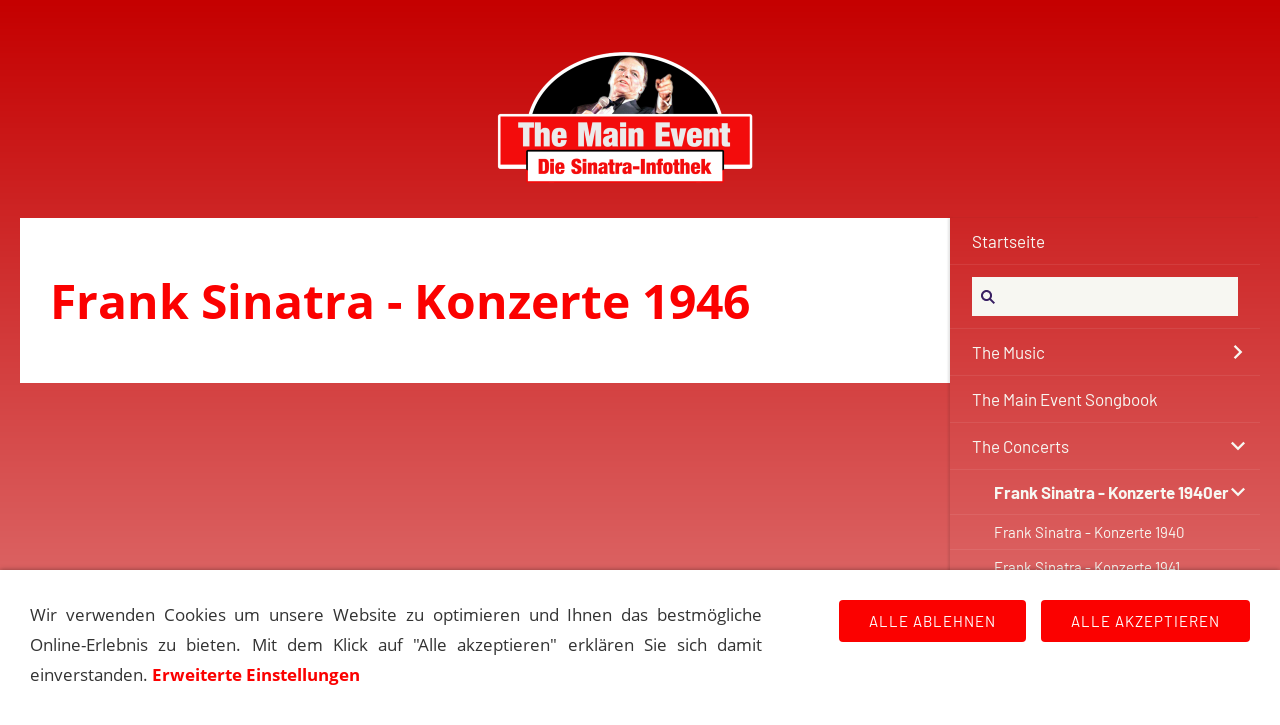

--- FILE ---
content_type: text/html
request_url: https://the-main-event.de/konzerte/frank-sinatra---konzerte-1940er/frank-sinatra---konzerte-1946/index.html
body_size: 5099
content:
<!DOCTYPE html>
<html lang="de">

<head>
<title>Frank Sinatra - Konzerte 1946</title>
<meta charset="iso-8859-1" />
<meta http-equiv="X-UA-Compatible" content="IE=edge" />
<meta name="viewport" content="width=device-width, initial-scale=1.0">
<meta name="theme-color" content="#414D5A" />
<meta name="author" content="" />
<meta name="description" content="Chronologische Auflistung der Frank Sinatra Konzerte" />
<meta name="keywords" lang="de" content="" />
<meta name="generator" content="SIQUANDO Web 12 (#1886-9789)" />
<link rel="stylesheet" type="text/css" href="../../../assets/sd.css" />
<link rel="stylesheet" type="text/css" href="../../../assets/sc.css" />
<link rel="stylesheet" type="text/css" href="../../../assets/cookieswarning.css" />
<link rel="shortcut icon" href="https://the-main-event.de/images/favicon.ico" />
<link rel="canonical" href="https://the-main-event.de/konzerte/frank-sinatra---konzerte-1940er/frank-sinatra---konzerte-1946/index.html" />
<script src="../../../assets/jquery.js"></script>
<script src="../../../assets/navigation.js"></script> 
<script src="../../../assets/common.js"></script>
<script src="../../../assets/cookieswarning.js"></script>
<script src="../../../assets/sajx.js"></script>
<script>
	/* <![CDATA[ */

	$(document).ready(function() {
		$('#searchcriteria').ajaxSearch({
			url: '../../../assets/sajx.php'
		});
	})
	
	/* ]]> */
</script>
</head>

<body>

<!-- $Id: google_analytics.ccml 649 2020-08-27 14:14:53Z volker $ -->
<script type="text/javascript">
//<![CDATA[

if (typeof sqrCheckConsent==='undefined' || sqrCheckConsent('googleanalytics')) {

var gaJsHost = (("https:" == document.location.protocol) ? "https://ssl." : "http://www.");
document.write(unescape("%3Cscript src='" + gaJsHost + "google-analytics.com/ga.js' type='text/javascript'%3E%3C/script%3E"));

}

//]]>
</script>

<script type="text/javascript">
//<![CDATA[

if (typeof sqrCheckConsent==='undefined' || sqrCheckConsent('googleanalytics')) {

var pageTracker = _gat._getTracker('G-715CTET36F');
_gat._anonymizeIp();
pageTracker._setDomainName("none");  
pageTracker._setAllowLinker(true);
pageTracker._initData();
pageTracker._trackPageview();

}

//]]>
</script><div id="sqrall">

<div id="sqrtop">




<div id="sqrlogo"><div><img alt="" width="260" height="133" src="../../../assets/logo.logo.png"></div></div>







</div>



<div id="sqrbottom">



<div id="sqrnavvertical">
<div class="sqrnavvertical">
<nav class="sqrnav">
<a href="#" class="sqrnavshow">Navigation öffnen</a>
<a href="#" class="sqrnavhide">Navigation schließen</a>
<ul>


<li class="sqrnavhome"><a href="../../../index.html"><span>Startseite</span></a></li>


<li class="sqrnavsearch">
<form action="../../../fts.php">
<input type="text" name="criteria" id="searchcriteria"  />
<div id="searchajax"></div>
</form>
</li>
<li><a href="../../../musik/index.html">The Music</a>
<ul>
<li><a href="../../../musik/alben-1/index.html">Alben</a>
<ul>
<li><a href="../../../musik/alben-1/albumchronologie/index.html">Alben Chronologie</a></li>
<li><a href="../../../musik/alben-1/columbia/index.html">Columbia Records</a></li>
<li><a href="../../../musik/alben-1/capitol/index.html">Capitol Records</a></li>
<li><a href="../../../musik/alben-1/reprise/index.html">Reprise Records</a></li>
<li><a href="../../../musik/alben-1/concord/index.html">Concord Records</a></li>
<li><a href="../../../musik/alben-1/radioshows/index.html">Radio Alben</a></li>
<li><a href="../../../musik/alben-1/andere/index.html">Diverse Alben</a></li>
</ul>
</li>
<li><a href="../../../musik/thesingles/index.html">The Singles</a>
</li>
<li><a href="../../../musik/sinatraindencharts/index.html">Sinatra in den Charts</a>
</li>
<li><a href="../../../musik/grammyawards/index.html">Grammy Awards</a>
</li>
<li><a href="../../../musik/sessionwithsinatra/index.html">Session with Sinatra</a>
<ul>
<li><a href="../../../musik/sessionwithsinatra/harry-james-sessions/index.html">Sinatra: The Harry James Session</a></li>
<li><a href="../../../musik/sessionwithsinatra/tommy-dorsey-sessions/index.html">Sinatra: The Dorsey Sessions</a></li>
<li><a href="../../../musik/sessionwithsinatra/columbia-sessions-and-more/index.html">Sinatra: The Columbia Sessions</a></li>
<li><a href="../../../musik/sessionwithsinatra/capitol-sessions-and-early-reprise-sessions/index.html">Sinatra: The Capitol Sessions</a></li>
<li><a href="../../../musik/sessionwithsinatra/reprise-sessions--qwest-sessions/index.html">Sinatra: The Reprise Sessions &amp; QWest</a></li>
</ul>
</li>
</ul>
</li>
<li><a href="../../../songindex/index.html">The Main Event Songbook</a>
</li>
<li class="sqrnavopen"><a href="../../index.html">The Concerts</a>
<ul>
<li class="sqrnavopen"><a href="../index.html">Frank Sinatra - Konzerte 1940er</a>
<ul>
<li><a href="../frank-sinatra---konzerte-1940/index.html">Frank Sinatra - Konzerte 1940</a></li>
<li><a href="../frank-sinatra---konzerte-1941/index.html">Frank Sinatra - Konzerte 1941</a></li>
<li><a href="../frank-sinatra---konzerte-1942/index.html">Frank Sinatra - Konzerte 1942</a></li>
<li><a href="../frank-sinatra---konzerte-1943/index.html">Frank Sinatra - Konzerte 1943</a></li>
<li><a href="../frank-sinatra---konzerte-1944/index.html">Frank Sinatra - Konzerte 1944</a></li>
<li><a href="../frank-sinatra---konzerte-1945/index.html">Frank Sinatra - Konzerte 1945</a></li>
<li class="sqrnavactive"><a href="./index.html">Frank Sinatra - Konzerte 1946</a></li>
<li><a href="../frank-sinatra---konzerte-1947/index.html">Frank Sinatra - Konzerte 1947</a></li>
<li><a href="../frank-sinatra---konzerte-1948/index.html">Frank Sinatra - Konzerte 1948</a></li>
<li><a href="../frank-sinatra---konzerte-1949/index.html">Frank Sinatra - Konzerte 1949</a></li>
</ul>
</li>
<li><a href="../../frank-sinatra---konzerte-1950er/index.html">Frank Sinatra - Konzerte 1950er</a>
<ul>
<li><a href="../../frank-sinatra---konzerte-1950er/frank-sinatra---konzerte-1950/index.html">Frank Sinatra - Konzerte 1950</a></li>
<li><a href="../../frank-sinatra---konzerte-1950er/frank-sinatra---konzerte-1951/index.html">Frank Sinatra - Konzerte 1951</a></li>
<li><a href="../../frank-sinatra---konzerte-1950er/frank-sinatra---konzerte-1952/index.html">Frank Sinatra - Konzerte 1952</a></li>
<li><a href="../../frank-sinatra---konzerte-1950er/frank-sinatra---konzerte-1953/index.html">Frank Sinatra - Konzerte 1953</a></li>
<li><a href="../../frank-sinatra---konzerte-1950er/frank-sinatra---konzerte-1954/index.html">Frank Sinatra - Konzerte 1954</a></li>
<li><a href="../../frank-sinatra---konzerte-1950er/frank-sinatra---konzerte-1955/index.html">Frank Sinatra - Konzerte 1955</a></li>
<li><a href="../../frank-sinatra---konzerte-1950er/frank-sinatra---konzerte-1956/index.html">Frank Sinatra - Konzerte 1956</a></li>
<li><a href="../../frank-sinatra---konzerte-1950er/frank-sinatra---konzerte-1957/index.html">Frank Sinatra - Konzerte 1957</a></li>
<li><a href="../../frank-sinatra---konzerte-1950er/frank-sinatra---konzerte-1958/index.html">Frank Sinatra - Konzerte 1958</a></li>
<li><a href="../../frank-sinatra---konzerte-1950er/frank-sinatra---konzerte-1959/index.html">Frank Sinatra - Konzerte 1959</a></li>
</ul>
</li>
<li><a href="../../frank-sinatra---konzerte-1960er/index.html">Frank Sinatra - Konzerte 1960er</a>
<ul>
<li><a href="../../frank-sinatra---konzerte-1960er/frank-sinatra---konzerte-1960/index.html">Frank Sinatra - Konzerte 1960</a></li>
<li><a href="../../frank-sinatra---konzerte-1960er/frank-sinatra---konzerte-1961/index.html">Frank Sinatra - Konzerte 1961</a></li>
<li><a href="../../frank-sinatra---konzerte-1960er/frank-sinatra---konzerte-1962/index.html">Frank Sinatra - Konzerte 1962</a></li>
<li><a href="../../frank-sinatra---konzerte-1960er/frank-sinatra---konzerte-1963/index.html">Frank Sinatra - Konzerte 1963</a></li>
<li><a href="../../frank-sinatra---konzerte-1960er/frank-sinatra---konzerte-1964/index.html">Frank Sinatra - Konzerte 1964</a></li>
<li><a href="../../frank-sinatra---konzerte-1960er/frank-sinatra---konzerte-1965/index.html">Frank Sinatra - Konzerte 1965</a></li>
<li><a href="../../frank-sinatra---konzerte-1960er/frank-sinatra---konzerte-1966/index.html">Frank Sinatra - Konzerte 1966</a></li>
<li><a href="../../frank-sinatra---konzerte-1960er/frank-sinatra---konzerte-1967/index.html">Frank Sinatra - Konzerte 1967</a></li>
<li><a href="../../frank-sinatra---konzerte-1960er/frank-sinatra---konzerte-1968/index.html">Frank Sinatra - Konzerte 1968</a></li>
<li><a href="../../frank-sinatra---konzerte-1960er/frank-sinatra---konzerte-1969/index.html">Frank Sinatra - Konzerte 1969</a></li>
</ul>
</li>
<li><a href="../../frank-sinatra---konzerte-1970er/index.html">Frank Sinatra - Konzerte 1970er</a>
<ul>
<li><a href="../../frank-sinatra---konzerte-1970er/frank-sinatra---konzerte-1970/index.html">Frank Sinatra - Konzerte 1970</a></li>
<li><a href="../../frank-sinatra---konzerte-1970er/frank-sinatra---konzerte-1971/index.html">Frank Sinatra - Konzerte 1971</a></li>
<li><a href="../../frank-sinatra---konzerte-1970er/frank-sinatra---konzerte-1972/index.html">Frank Sinatra - Konzerte 1972</a></li>
<li><a href="../../frank-sinatra---konzerte-1970er/frank-sinatra---konzerte-1973/index.html">Frank Sinatra - Konzerte 1973</a></li>
<li><a href="../../frank-sinatra---konzerte-1970er/frank-sinatra---konzerte-1974/index.html">Frank Sinatra - Konzerte 1974</a></li>
<li><a href="../../frank-sinatra---konzerte-1970er/frank-sinatra---konzerte-1975/index.html">Frank Sinatra - Konzerte 1975</a></li>
<li><a href="../../frank-sinatra---konzerte-1970er/frank-sinatra---konzerte-1976/index.html">Frank Sinatra - Konzerte 1976</a></li>
<li><a href="../../frank-sinatra---konzerte-1970er/frank-sinatra---konzerte-1977/index.html">Frank Sinatra - Konzerte 1977</a></li>
<li><a href="../../frank-sinatra---konzerte-1970er/frank-sinatra---konzerte-1978/index.html">Frank Sinatra - Konzerte 1978</a></li>
<li><a href="../../frank-sinatra---konzerte-1970er/frank-sinatra---konzerte-1979/index.html">Frank Sinatra - Konzerte 1979</a></li>
</ul>
</li>
<li><a href="../../frank-sinatra---konzerte-1980er/index.html">Frank Sinatra - Konzerte 1980er</a>
<ul>
<li><a href="../../frank-sinatra---konzerte-1980er/frank-sinatra---konzerte-1980/index.html">Frank Sinatra - Konzerte 1980</a></li>
<li><a href="../../frank-sinatra---konzerte-1980er/frank-sinatra---konzerte-1981/index.html">Frank Sinatra - Konzerte 1981</a></li>
<li><a href="../../frank-sinatra---konzerte-1980er/frank-sinatra---konzerte-1982/index.html">Frank Sinatra - Konzerte 1982</a></li>
<li><a href="../../frank-sinatra---konzerte-1980er/frank-sinatra---konzerte-1983/index.html">Frank Sinatra - Konzerte 1983</a></li>
<li><a href="../../frank-sinatra---konzerte-1980er/frank-sinatra---konzerte-1984/index.html">Frank Sinatra - Konzerte 1984</a></li>
<li><a href="../../frank-sinatra---konzerte-1980er/frank-sinatra---konzerte-1985/index.html">Frank Sinatra - Konzerte 1985</a></li>
<li><a href="../../frank-sinatra---konzerte-1980er/frank-sinatra---konzerte-1986/index.html">Frank Sinatra - Konzerte 1986</a></li>
<li><a href="../../frank-sinatra---konzerte-1980er/frank-sinatra---konzerte-1987/index.html">Frank Sinatra - Konzerte 1987</a></li>
<li><a href="../../frank-sinatra---konzerte-1980er/frank-sinatra---konzerte-1988/index.html">Frank Sinatra - Konzerte 1988</a></li>
<li><a href="../../frank-sinatra---konzerte-1980er/frank-sinatra---konzerte-1989/index.html">Frank Sinatra - Konzerte 1989</a></li>
</ul>
</li>
<li><a href="../../frank-sinatra---konzerte-1990er/index.html">Frank Sinatra - Konzerte 1990er</a>
<ul>
<li><a href="../../frank-sinatra---konzerte-1990er/frank-sinatra---konzerte-1990/index.html">Frank Sinatra - Konzerte 1990</a></li>
<li><a href="../../frank-sinatra---konzerte-1990er/frank-sinatra---konzerte-1991/index.html">Frank Sinatra - Konzerte 1991</a></li>
<li><a href="../../frank-sinatra---konzerte-1990er/frank-sinatra---konzerte-1992/index.html">Frank Sinatra - Konzerte 1992</a></li>
<li><a href="../../frank-sinatra---konzerte-1990er/frank-sinatra---konzerte-1993/index.html">Frank Sinatra - Konzerte 1993</a></li>
<li><a href="../../frank-sinatra---konzerte-1990er/frank-sinatra---konzerte-1994/index.html">Frank Sinatra - Konzerte 1994</a></li>
<li><a href="../../frank-sinatra---konzerte-1990er/frank-sinatra---konzerte-1995/index.html">Frank Sinatra - Konzerte 1995</a></li>
</ul>
</li>
</ul>
</li>
<li><a href="../../../radio/index.html">The Radio Shows</a>
<ul>
<li><a href="../../../radio/afrsarmedforcesradioservice/index.html">AFRS (Armed Forces Radio Service)</a>
<ul>
<li><a href="../../../radio/afrsarmedforcesradioservice/command-performance/index.html">Command Performance</a></li>
<li><a href="../../../radio/afrsarmedforcesradioservice/mail-call---a-letter-from-home-mit-frank-sinatra/index.html">Mail Call - A Letter From Home</a></li>
<li><a href="../../../radio/afrsarmedforcesradioservice/gi-journal---the-newspaper-of-the-aef-mit-frank/index.html">G.I. Journal - The Newspaper of the AEF</a></li>
<li><a href="../../../radio/afrsarmedforcesradioservice/jubilee-mit-frank-sinatra/index.html">Jubilee</a></li>
<li><a href="../../../radio/afrsarmedforcesradioservice/your-personal-album-mit-frank-sinatra/index.html">Your Personal Album</a></li>
</ul>
</li>
<li><a href="../../../radio/broadwaybandbox/index.html">Broadway Bandbox (1943)</a>
</li>
<li><a href="../../../radio/-frank-sinatra-in-person/index.html">Frank Sinatra in Person (1944)</a>
</li>
<li><a href="../../../radio/lightuptime/index.html">Light up time (1949-1950)</a>
<ul>
<li><a href="../../../radio/lightuptime/1949-light-up-time/index.html">1949 Light Up Time</a></li>
<li><a href="../../../radio/lightuptime/1950-light-up-time/index.html">1950 Light Up Time</a></li>
</ul>
</li>
<li><a href="../../../radio/meetfranksinatra/index.html">Meet Frank Sinatra (1950-1951)</a>
</li>
<li><a href="../../../radio/reflections/index.html">Reflections (1942)</a>
</li>
<li><a href="../../../radio/rockyfortune/index.html">Rocky Fortune (1953-1954)</a>
</li>
<li><a href="../../../radio/songs-by-sinatra-1942-1943/index.html">Songs by Sinatra (1942-1943)</a>
</li>
<li><a href="../../../radio/songs-by-sinatra-1943-1944/index.html">Songs by Sinatra (1943)</a>
</li>
<li><a href="../../../radio/songs-by-sinatra-1945-1947/index.html">Songs by Sinatra (1945-1947)</a>
</li>
<li><a href="../../../radio/the-frank-sinatra-program-1944/index.html">The Frank Sinatra Program (1944)</a>
</li>
<li><a href="../../../radio/themaxfactorshow/index.html">The Frank Sinatra Show (1945)</a>
</li>
<li><a href="../../../radio/to-be-perfectly-frank-1953-1955/index.html">To Be Perfectly Frank (1953-1954)</a>
</li>
<li><a href="../../../radio/yourhitparade/index.html">Your Hit Parade</a>
<ul>
<li><a href="../../../radio/yourhitparade/1943-your-hitparade-alle-sendungen/index.html">1943 Your Hitparade</a></li>
<li><a href="../../../radio/yourhitparade/1944-your-hitparade-alle-sendungen/index.html">1944 Your Hitparade</a></li>
<li><a href="../../../radio/yourhitparade/1947-your-hitparade-alle-sendungen/index.html">1947 Your Hitparade</a></li>
<li><a href="../../../radio/yourhitparade/1948-your-hitparade-alle-sendungen/index.html">1948 Your Hitparade</a></li>
<li><a href="../../../radio/yourhitparade/1949-your-hitparade-alle-sendungen/index.html">1949 Your Hitparade</a></li>
</ul>
</li>
<li><a href="../../../radio/sinatraalsgaststar/index.html">Sinatra als Gast in Radiosendungen</a>
<ul>
<li><a href="../../../radio/sinatraalsgaststar/1935---1939----sinatra-als-gast-in-radiosendungen/index.html">1935 - 1939 Sinatra als Gast in Radiosendungen</a></li>
<li><a href="../../../radio/sinatraalsgaststar/1940---sinatra-als-gast-in-radiosendungen/index.html">1940 - Sinatra als Gast in Radiosendungen</a></li>
<li><a href="../../../radio/sinatraalsgaststar/1941---sinatra-als-gast-in-radiosendungen/index.html">1941 - Sinatra als Gast in Radiosendungen</a></li>
<li><a href="../../../radio/sinatraalsgaststar/1942---sinatra-als-gast-in-radiosendungen/index.html">1942 - Sinatra als Gast in Radiosendungen</a></li>
<li><a href="../../../radio/sinatraalsgaststar/1943---sinatra-als-gast-in-radiosendungen/index.html">1943 - Sinatra als Gast in Radiosendungen</a></li>
<li><a href="../../../radio/sinatraalsgaststar/1944---sinatra-als-gast-in-radiosendungen/index.html">1944 - Sinatra als Gast in Radiosendungen</a></li>
<li><a href="../../../radio/sinatraalsgaststar/1945---sinatra-als-gast-in-radiosendungen/index.html">1945 - Sinatra als Gast in Radiosendungen</a></li>
<li><a href="../../../radio/sinatraalsgaststar/1946---sinatra-als-gast-in-radiosendungen/index.html">1946 - Sinatra als Gast in Radiosendungen</a></li>
<li><a href="../../../radio/sinatraalsgaststar/1947---sinatra-als-gast-in-radiosendungen/index.html">1947 - Sinatra als Gast in Radiosendungen</a></li>
<li><a href="../../../radio/sinatraalsgaststar/1948---sinatra-als-gast-in-radiosendungen/index.html">1948 - Sinatra als Gast in Radiosendungen</a></li>
<li><a href="../../../radio/sinatraalsgaststar/1949---sinatra-als-gast-in-radiosendungen/index.html">1949 - Sinatra als Gast in Radiosendungen</a></li>
<li><a href="../../../radio/sinatraalsgaststar/1950---sinatra-als-gast-in-radiosendungen/index.html">1950 - Sinatra als Gast in Radiosendungen</a></li>
<li><a href="../../../radio/sinatraalsgaststar/1951---sinatra-als-gast-in-radiosendungen/index.html">1951 - Sinatra als Gast in Radiosendungen</a></li>
<li><a href="../../../radio/sinatraalsgaststar/1952---sinatra-als-gast-in-radiosendungen/index.html">1952 - Sinatra als Gast in Radiosendungen</a></li>
<li><a href="../../../radio/sinatraalsgaststar/1953---sinatra-als-gast-in-radiosendungen/index.html">1953 - Sinatra als Gast in Radiosendungen</a></li>
<li><a href="../../../radio/sinatraalsgaststar/1954---sinatra-als-gast-in-radiosendungen/index.html">1954 - Sinatra als Gast in Radiosendungen</a></li>
<li><a href="../../../radio/sinatraalsgaststar/1955---sinatra-als-gast-in-radiosendungen/index.html">1955 - Sinatra als Gast in Radiosendungen</a></li>
</ul>
</li>
</ul>
</li>
<li><a href="../../../film/index.html">The Movies</a>
<ul>
<li><a href="../../../film/filmedeutschetitel/index.html">Filme mit Frank Sinatra</a>
</li>
<li><a href="../../../film/filmeuebersinatra/index.html">Filme &uuml;ber Sinatra</a>
<ul>
<li><a href="../../../film/filmeuebersinatra/franksinatraderwegandiespitze/index.html">Der Weg an die Spitze</a></li>
<li><a href="../../../film/filmeuebersinatra/theratpack/index.html">The Rat Pack</a></li>
</ul>
</li>
<li><a href="../../../film/sinatra-in-cartoons/index.html">Sinatra in Cartoons</a>
</li>
<li><a href="../../../film/songsinfilmen/index.html">Songs in Filmen</a>
</li>
<li><a href="../../../film/synchronsprecher/index.html">Synchronsprecher</a>
</li>
<li><a href="../../../film/filmemitsinatrasongs/index.html">Filme mit Sinatra-Songs</a>
</li>
</ul>
</li>
<li><a href="../../../television/index.html">The TV-Shows</a>
<ul>
<li><a href="../../../television/thefranksinatrashowcbstvseries/index.html">The Frank Sinatra Show</a>
<ul>
<li><a href="../../../television/thefranksinatrashowcbstvseries/the-frank-sinatra-show-1950---1951/index.html">The Frank Sinatra Show (1950 - 1951)</a></li>
<li><a href="../../../television/thefranksinatrashowcbstvseries/the-frank-sinatra-show-1951---1952/index.html">The Frank Sinatra Show (1951 - 1952)</a></li>
<li><a href="../../../television/thefranksinatrashowcbstvseries/the-frank-sinatra-show-1957---1958/index.html">The Frank Sinatra Show (1957 - 1958)</a></li>
<li><a href="../../../television/thefranksinatrashowcbstvseries/thefranksinatratimexshow5960/index.html">The Frank Sinatra Timex Show (1959 - 1960)</a></li>
</ul>
</li>
<li><a href="../../../television/sinatra-tv-specials/index.html">Sinatra TV Specials</a>
</li>
<li><a href="../../../television/gastauftritte-in-shows/index.html">Gastauftritte in Shows</a>
</li>
<li><a href="../../../television/telethons/index.html">Gastauftritte bei Telethons</a>
</li>
<li><a href="../../../television/kurz--und-gastauftritte-in-tv-filmen-und-serien/index.html">Kurz- und Gastauftritte in TV-Filmen und Serien</a>
</li>
</ul>
</li>
<li><a href="../../../biomore/index.html">The Life</a>
<ul>
<li><a href="../../../biomore/franksinatrabiographie/index.html">Sinatra Biographie</a>
</li>
<li><a href="../../../biomore/stationenvonsinatra/index.html">Sinatra Stationen</a>
</li>
<li><a href="../../../biomore/fragenantworten/index.html">Fragen &amp; Antworten</a>
</li>
</ul>
</li>
<li><a href="../../../buecher/index.html">The Books</a>
</li>
<li><a href="../../../things/index.html">Sonstiges</a>
<ul>
<li><a href="../../../things/maineventdasteam/index.html">The Main Event Team</a>
<ul>
<li><a href="../../../things/maineventdasteam/andreaskroniger/index.html">Andreas Kroniger</a></li>
<li><a href="../../../things/maineventdasteam/bernhardvogel/index.html">Bernhard Vogel</a></li>
<li><a href="../../../things/maineventdasteam/marcrothballer/index.html">Marc Rothballer</a></li>
<li><a href="../../../things/maineventdasteam/uwedomnick/index.html">Uwe Domnick</a></li>
</ul>
</li>
<li><a href="../../../things/peoplearoundthevoice/index.html">People Around the Voice</a>
<ul>
<li><a href="../../../things/peoplearoundthevoice/basiecount/index.html">Basie, Count</a></li>
<li><a href="../../../things/peoplearoundthevoice/bishopjoey/index.html">Bishop, Joey</a></li>
<li><a href="../../../things/peoplearoundthevoice/costadon/index.html">Costa, Don</a></li>
<li><a href="../../../things/peoplearoundthevoice/davisjrsammy/index.html">Davis jr., Sammy</a></li>
<li><a href="../../../things/peoplearoundthevoice/dorseytommy/index.html">Dorsey, Tommy</a></li>
<li><a href="../../../things/peoplearoundthevoice/gardnerava/index.html">Gardner, Ava</a></li>
<li><a href="../../../things/peoplearoundthevoice/gorme-eydie/index.html">Gorm&eacute;, Eydie</a></li>
<li><a href="../../../things/peoplearoundthevoice/farnonrobert/index.html">Farnon, Robert</a></li>
<li><a href="../../../things/peoplearoundthevoice/nealhefti/index.html">Hefti, Neal</a></li>
<li><a href="../../../things/peoplearoundthevoice/gordonjenkins/index.html">Jenkins, Gordon</a></li>
<li><a href="../../../things/peoplearoundthevoice/lawrencesteve/index.html">Lawrence, Steve</a></li>
<li><a href="../../../things/peoplearoundthevoice/martindean/index.html">Martin, Dean</a></li>
<li><a href="../../../things/peoplearoundthevoice/maybilly/index.html">May, Billy</a></li>
<li><a href="../../../things/peoplearoundthevoice/millerbill/index.html">Miller, Bill</a></li>
<li><a href="../../../things/peoplearoundthevoice/richbuddy/index.html">Rich, Buddy</a></li>
<li><a href="../../../things/peoplearoundthevoice/riddlenelson/index.html">Riddle, Nelson</a></li>
<li><a href="../../../things/peoplearoundthevoice/shoredinah/index.html">Shore, Dinah</a></li>
<li><a href="../../../things/peoplearoundthevoice/sinatrajrfrank/index.html">Sinatra, Frank jr.</a></li>
<li><a href="../../../things/peoplearoundthevoice/nancysinatra/index.html">Sinatra, Nancy</a></li>
<li><a href="../../../things/peoplearoundthevoice/sinatratina/index.html">Sinatra, Tina</a></li>
<li><a href="../../../things/peoplearoundthevoice/stordahlaxel/index.html">Stordahl, Axel</a></li>
<li><a href="../../../things/peoplearoundthevoice/the-pied-pipers/index.html">The Pied Pipers</a></li>
<li><a href="../../../things/peoplearoundthevoice/thrasheredwardleejr/index.html">Thrasher, Edward Lee jr.</a></li>
<li><a href="../../../things/peoplearoundthevoice/violaal/index.html">Viola, Al</a></li>
</ul>
</li>
<li><a href="../../../things/komponisten/index.html">Komponisten / Texter</a>
<ul>
<li><a href="../../../things/komponisten/arlenharold/index.html">Arlen, Harold</a></li>
<li><a href="../../../things/komponisten/cahnsammy/index.html">Cahn, Sammy</a></li>
<li><a href="../../../things/komponisten/kaempfertbert/index.html">Kaempfert, Bert</a></li>
<li><a href="../../../things/komponisten/mercerjohnny/index.html">Mercer, Johnny</a></li>
<li><a href="../../../things/komponisten/portercole/index.html">Porter, Cole</a></li>
<li><a href="../../../things/komponisten/raposojoe/index.html">Raposo, Joe</a></li>
<li><a href="../../../things/komponisten/richardrodgers/index.html">Rodgers, Richard</a></li>
<li><a href="../../../things/komponisten/julestyne/index.html">Styne, Jule</a></li>
</ul>
</li>
<li><a href="../../../things/sinatra-reader/index.html">The Sinatra Reader</a>
</li>
</ul>
</li>
<li><a href="http://www.open-main-event.de">Forum</a>
</li>
</ul>
</nav>




<article id="sqrcontent" class="sqrcontent">
<div id="content">
<div class="sqrpara">
<h1>Frank Sinatra - Konzerte 1946</h1>
</div>
<div class="sqrpara">
<div class="sqr1col">
  <div class="srqteaserelement">
  <ul class="sqrbullet1">
</ul>
  </div>
</div>

</div>
</div>		
</article>


</div>
</div>




<footer id="sqrfooter">
<div>
<div class="sqrcommonlinks">
<a href="../../../kontakt.php">Kontakt</a>
<a href="../../../main-event-history.html">Main Event History</a>
<a href="../../../quellen.html">Quellen</a>
<a href="../../../impressum.html">Impressum</a>
<a href="../../../datenschutz.php">Datenschutzerkl&auml;rung</a>
<a href="../../../links.html">Links</a>
</div>
</div>
</footer>



</div>

</div>

<div class="sqrcookie sqrcookiebottom">
  <p>Wir verwenden Cookies um unsere Website zu optimieren und Ihnen das bestmögliche Online-Erlebnis zu bieten. Mit dem Klick auf "Alle akzeptieren" erklären Sie sich damit einverstanden. <a class="link" href="../../../datenschutz.php#506704a8ed088ae01">Erweiterte Einstellungen</a></p>
  <button class="sqrbutton sqrcookieaccept">Alle Akzeptieren</button>
  <button class="sqrbutton sqrcookiedecline">Alle ablehnen</button>
</div></body>

</html>


--- FILE ---
content_type: image/svg+xml
request_url: https://the-main-event.de/assets/moredown.svg
body_size: 526
content:
<?xml version="1.0" encoding="utf-8"?>
<!DOCTYPE svg PUBLIC "-//W3C//DTD SVG 1.1//EN" "http://www.w3.org/Graphics/SVG/1.1/DTD/svg11.dtd">
<svg xmlns="http://www.w3.org/2000/svg" xmlns:xlink="http://www.w3.org/1999/xlink" version="1.1" baseProfile="full" width="30" height="16" viewBox="0 0 30.00 16.00" enable-background="new 0 0 30.00 16.00" xml:space="preserve">
	<path fill="#F7F7F2" fill-opacity="1" stroke-width="1.33333" stroke-linejoin="miter" d="M 2.55574,3.72266L 8.00031,9.16723L 13.4445,3.72266L 15,5.27869L 9.55545,10.7229L 8.00031,12.2774L 6.44477,10.7229L 1.00011,5.27869L 2.55574,3.72266 Z "/>
</svg>
